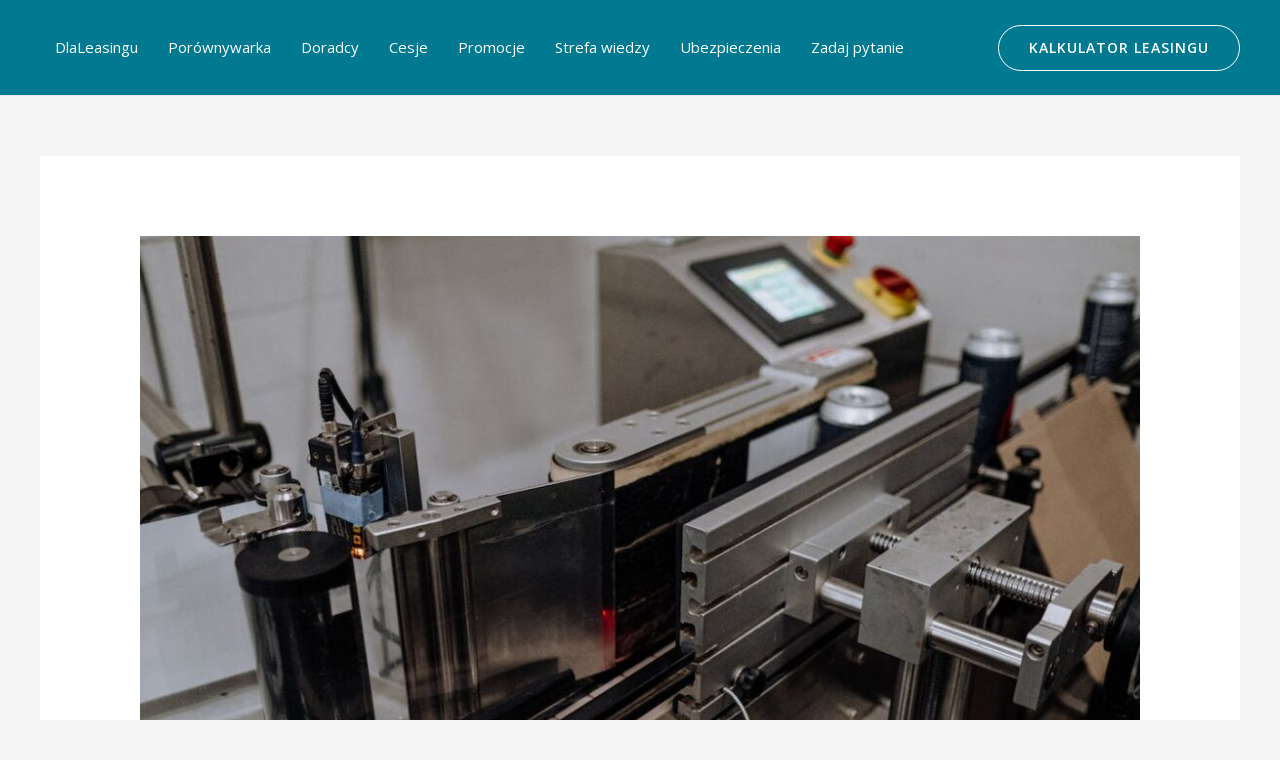

--- FILE ---
content_type: text/css
request_url: https://dlaleasingu.pl/wp-content/uploads/elementor/css/post-918.css?ver=1641907266
body_size: 1616
content:
.elementor-918 .elementor-element.elementor-element-9770a4a > .elementor-container{max-width:700px;}.elementor-918 .elementor-element.elementor-element-9770a4a:not(.elementor-motion-effects-element-type-background), .elementor-918 .elementor-element.elementor-element-9770a4a > .elementor-motion-effects-container > .elementor-motion-effects-layer{background-color:#ECF0F2;}.elementor-918 .elementor-element.elementor-element-9770a4a{transition:background 0.3s, border 0.3s, border-radius 0.3s, box-shadow 0.3s;padding:80px 0px 80px 0px;}.elementor-918 .elementor-element.elementor-element-9770a4a > .elementor-background-overlay{transition:background 0.3s, border-radius 0.3s, opacity 0.3s;}.elementor-918 .elementor-element.elementor-element-ff7b668 > .elementor-element-populated{text-align:center;}.elementor-918 .elementor-element.elementor-element-5e73306{text-align:center;}.elementor-918 .elementor-element.elementor-element-7633dfa{text-align:center;}.elementor-918 .elementor-element.elementor-element-1300207 > .elementor-widget-container{margin:0px 150px -26px 150px;}.elementor-918 .elementor-element.elementor-element-1300207{z-index:1;}.elementor-918 .elementor-element.elementor-element-e1ee442{text-align:center;}@media(max-width:767px){.elementor-918 .elementor-element.elementor-element-9770a4a{padding:50px 50px 20px 30px;}.elementor-918 .elementor-element.elementor-element-5e73306{text-align:left;}.elementor-918 .elementor-element.elementor-element-7633dfa{text-align:left;}.elementor-918 .elementor-element.elementor-element-1300207 > .elementor-widget-container{margin:0px 0px 0px 0px;padding:0px 0px 0px 0px;}.elementor-918 .elementor-element.elementor-element-e1ee442{text-align:left;}}